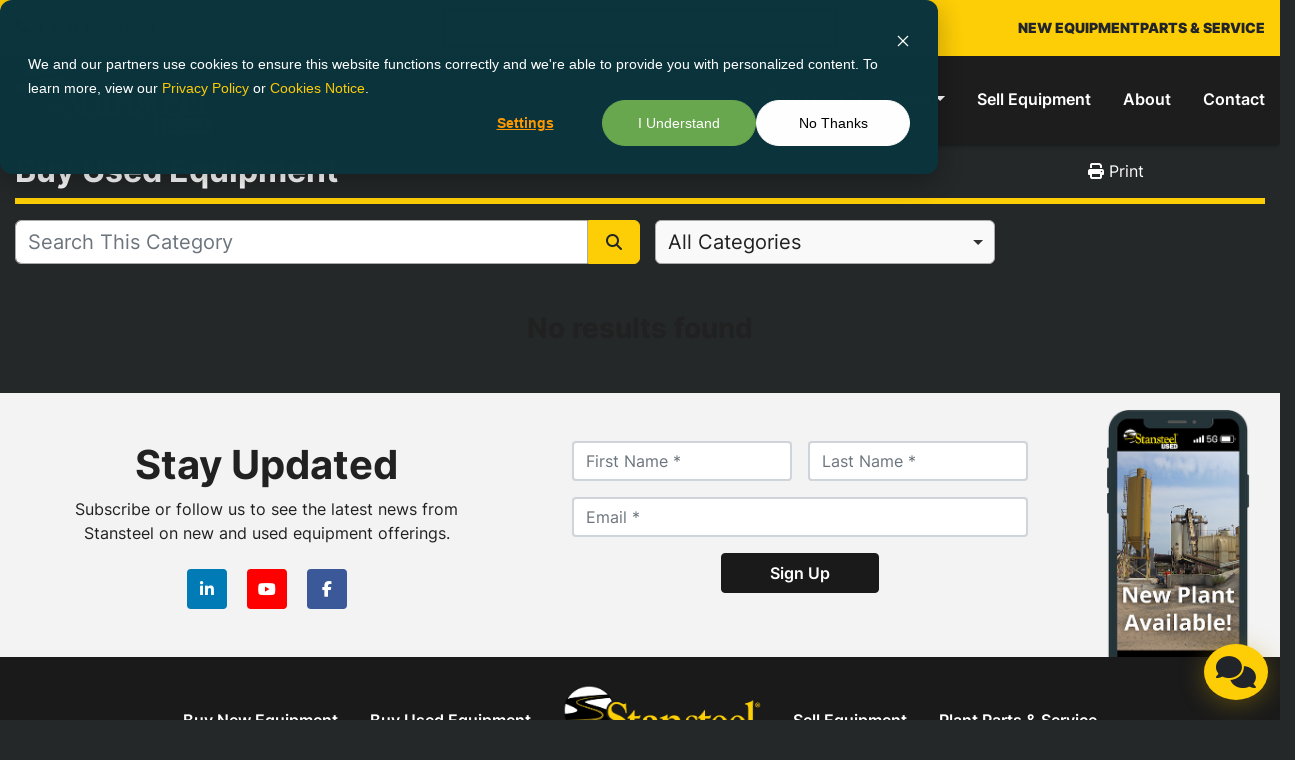

--- FILE ---
content_type: text/html; charset=utf-8
request_url: https://www.stansteelused.com/advert/300bbl-stationary-dust-additive-silo/
body_size: 7170
content:
<!DOCTYPE html><html id="mh" lang="en"><head><title>Stansteel Used Inventory</title><meta content="Stansteel Used Inventory" property="title" /><meta content="text/html; charset=UTF-8" http-equiv="Content-Type" /><meta content="width=device-width, initial-scale=1.0" name="viewport" /><meta content="Find TANKS (AC, ADDITIVE, CALIBRATION, FUEL), SILOS &amp; SILO SYSTEMS, BAGHOUSES &amp; WET SCRUBBERS, DRUMS, RECYCLE EQUIPMENT and other Equipment for sale at Stansteel Used." name="description" /><meta content="wss://system.machinio.com/cable" name="cable-url" /><meta content="Find TANKS (AC, ADDITIVE, CALIBRATION, FUEL), SILOS &amp; SILO SYSTEMS, BAGHOUSES &amp; WET SCRUBBERS, DRUMS, RECYCLE EQUIPMENT and other Equipment for sale at Stansteel Used." property="og:description" /><meta content="Stansteel Used Inventory" property="og:title" /><meta content="website" property="og:type" /><meta content="summary_large_image" property="twitter:card" /><meta content="Stansteel Used Inventory" property="twitter:title" /><meta content="Find TANKS (AC, ADDITIVE, CALIBRATION, FUEL), SILOS &amp; SILO SYSTEMS, BAGHOUSES &amp; WET SCRUBBERS, DRUMS, RECYCLE EQUIPMENT and other Equipment for sale at Stansteel Used." property="twitter:description" /><link href="https://i.machineryhost.com" rel="preconnect" /><link href="https://i.system.machinio.com" rel="preconnect" /><link href="https://s3.amazonaws.com" rel="preconnect" /><meta content="noindex" name="robots" /><link rel="stylesheet" href="/styles/custom-b41bc7cc80666986dc8330d036511fe3.css" media="all" /><link rel="stylesheet" href="/packs/css/918-ca3a6288.css" media="all" />
<link rel="stylesheet" href="/packs/css/application-5f9e7bfe.css" media="all" /><style>.site-footer__logo img,.site-header__logo img{height:72px}.blog_post__body__content,.breadcrumb-item,.breadcrumb-item .breadcrumb-title,.breadcrumb-item.active,.custom-page-title,.index-header .print-button,.index-header__title,.utility-button__wrapper .email-button,.utility-button__wrapper .print-button{color:#fff}.site-footer .heading-text-color,.site-footer h2{color:#212121}div#pushbar-container{z-index:1001}.pushbar_locked .pushbar_overlay{z-index:1000 !important}#lead_form .col-12:has(#country>option:checked:not([value="United States"]))~.col-12:has(#State){display:none !important}.site-header__search-bar__input::-webkit-input-placeholder{text-transform:capitalize}.site-header__search-bar__input::-moz-placeholder{text-transform:capitalize}.site-header__search-bar__input:-ms-input-placeholder{text-transform:capitalize}.site-header__search-bar__input::placeholder{text-transform:capitalize}.error-404__wrapper{color:white}div.error-404__content h3{color:white !important}h5.notranslate a{color:white !important}ul{list-style:none}div.content h1{text-shadow:4px 3px 3px #272314e3 !important}div[data-section="648f58"] section{min-height:70vh;align-content:center}div[data-section="86f7a4"]{min-height:70vh;align-content:center}.site-header__top{padding-bottom:0.5rem !important}@media (max-width: 575.98px){.site-header__logo img{height:60px !important}.site-header__top{line-height:0.5rem}[data-section="a64924"] .content h1{font-size:44px !important}}.listing-filters>div>div.btn-group{display:none !important}a#filters-toggle-button{display:none !important}[data-section="bec16f"] .btn.btn-primary.px-md-4.py-md-3{font-weight:700 !important}[data-section="8fad5e"] .btn-primary.btn.py-lg-3{font-weight:700 !important}[data-section="f3672b"] .cta-button{font-weight:800 !important}
</style><link href="https://www.stansteelused.com/listings" rel="canonical" /><meta content="https://www.stansteelused.com/listings" property="og:url" /><link href="https://www.stansteelused.com/listings" rel="next" /><script type="text/javascript" id="hs-script-loader" async defer src="//js.hs-scripts.com/14511052.js"></script>
<script>
  var _hsp = window._hsp = window._hsp || [];
  _hsp.push(['addPrivacyConsentListener', (consent) => {
    if (consent.categories.analytics) {

      // Google Tag Manager
      (function(w,d,s,l,i){
        w[l]=w[l]||[];
        w[l].push({'gtm.start': new Date().getTime(), event:'gtm.js'});
        var f=d.getElementsByTagName(s)[0],
            j=d.createElement(s),
            dl=l!='dataLayer'?'&l='+l:'';
        j.async=true;
        j.src='https://www.googletagmanager.com/gtm.js?id='+i+dl;
        f.parentNode.insertBefore(j,f);
      })(window, document, 'script', 'dataLayer', 'GTM-P9ZFVQ8');
    }
  }]);
</script><link rel="icon" type="image/x-icon" href="https://f.machineryhost.com/29539ed932d32f1c56324cded92c07c2/f33f646e5c9de86a469f4df7a5d1bd12/favicon.png" /><link rel="apple-touch-icon" type="image/png" href="https://f.machineryhost.com/29539ed932d32f1c56324cded92c07c2/f33f646e5c9de86a469f4df7a5d1bd12/favicon.png" /><script id="json-ld" type="application/ld+json">{ "@context" : "https://schema.org", "@type" : "LocalBusiness", "name" : "Stansteel Used", "address" : "12711 Townepark Way, Louisville, KY 40243, USA", "url" : "https://www.stansteelused.com", "image": "https://f.machineryhost.com/29539ed932d32f1c56324cded92c07c2/11aa203bcbba5e5fe332e1701ffb170f/logo.webp", "telephone" : "1-800-826-0223"}</script></head><body class="body-s3161 body-xl-container"><code data-configs="{&quot;currency&quot;:&quot;usd&quot;,&quot;convert_prices&quot;:false,&quot;gdpr_compliance&quot;:false,&quot;currency_iso_code&quot;:false,&quot;show_webshop_stripe_invoice_checkout_hint&quot;:false,&quot;private_price_webshop&quot;:false,&quot;enable_listing_quantity&quot;:false,&quot;allow_offer&quot;:false,&quot;terms_of_sales_path&quot;:null,&quot;automated_locale&quot;:false,&quot;primary_language_code&quot;:&quot;en&quot;,&quot;manual_languages&quot;:[&quot;en&quot;],&quot;controller_name&quot;:&quot;listings&quot;,&quot;webshop_type&quot;:&quot;ecommerce&quot;,&quot;create_webshop_lead&quot;:null,&quot;display_cookies_consent&quot;:null,&quot;privacy_policy_page&quot;:&quot;/pages/privacy-policy&quot;,&quot;contact_form_attach_files_limit&quot;:10,&quot;submit_order_button_text&quot;:null,&quot;shopping_cart_header_title&quot;:null,&quot;custom_newsletter_button_title&quot;:null,&quot;enable_thank_you_page&quot;:null,&quot;restrict_lead_submission_by_buyer_location&quot;:false}"></code><div class="page-wrapper"><div class="hidden-print header-layout"><header class="site-header site-header__content besil sticky-nav" id="site-header"><div class="site-header__top bg-primary py-3 py-xl-2"><div class="container"><div class="row align-items-center"><div class="col-12 col-xl-4 mb-3 mb-xl-0"><div class="phone d-flex justify-content-center justify-content-xl-start site-header__contacts__item"><a class="contact-tracking phone notranslate" href="tel:18008260223"> 1-800-826-0223</a></div></div><div class="col-12 col-xl-4 order-1 order-xl-0"><form action="/listings" class="position-relative site-header__search-bar" id="site-header-search-bar" method="get"><input aria-label="Search" autocomplete="off" class="site-header__search-bar__input ui-autocomplete-input form-control" data-role="searchbar" name="q" placeholder="Search all equipment" type="search" /><button class="text-nowrap btn site-header__search-bar__submit" id="btn__search" title="submit" type="submit"><i class="fa fa-search"></i></button></form></div><div class="col-12 col-xl-4"><div class="d-flex flex-column flex-lg-row justify-content-xl-end align-items-center justify-content-lg-center"><div class="site-header__second-description mb-3 mb-xl-0"><div class="d-flex gap-16"><a class="font-weight-bold" target="_blank" href="https://stansteel.com/"><strong>NEW EQUIPMENT</strong></a><a class="font-weight-bold" target="_blank" href="https://hotmixparts.com/"><strong>PARTS & SERVICE</strong></a></div></div></div></div></div></div></div><div class="site-header__content py-3 py-xl-2"><div class="container"><div class="d-flex justify-content-between align-items-center"><div class="site-header__logo  "><a class="" href="/"><img class="" alt="Stansteel Used" src="https://f.machineryhost.com/29539ed932d32f1c56324cded92c07c2/11aa203bcbba5e5fe332e1701ffb170f/logo.webp" /></a></div><nav class="primary-nav flex-shrink-0"><ul class="primary-nav__navbar"><li class="primary-nav__item inventory"><div class="dropdown primary-nav__dropdown"><div aria-expanded="false" aria-haspopup="true" class="primary-nav__link dropdown-toggle" id="dropdownMenuButton" role="button"><a href="/categories">Buy Used Equipment</a></div><div aria-labelledby="dropdownMenuButton" class="dropdown-menu primary-nav__dropdown-menu m-0"><div class="d-flex"><div class="primary-nav__link-block multicolumn mr-3" style="column-count: 3;"><div class="primary-nav__link-block__item"><a class="dropdown-item  " href="/additive-dust-silos">ADDITIVE &amp; DUST SILOS</a></div><div class="primary-nav__link-block__item"><a class="dropdown-item  " href="/augers-conveyors">AUGERS &amp; CONVEYORS</a></div><div class="primary-nav__link-block__item"><a class="dropdown-item  " href="/baghouses-wet-scrubbers">BAGHOUSES &amp; WET SCRUBBERS</a></div><div class="primary-nav__link-block__item"><a class="dropdown-item  " href="/batch-plants-towers">BATCH PLANTS &amp; TOWERS</a></div><div class="primary-nav__link-block__item"><a class="dropdown-item  " href="/burners-burner-blowers">BURNERS &amp; BURNER BLOWERS</a></div><div class="primary-nav__link-block__item"><a class="dropdown-item  " href="/cold-feed-systems">COLD FEED SYSTEMS</a></div><div class="primary-nav__link-block__item"><a class="dropdown-item  " href="/control-houses-controls">CONTROL HOUSES &amp; CONTROLS</a></div><div class="primary-nav__link-block__item"><a class="dropdown-item  dropdown-children" href="/drag-slat-conveyors-bintop-conveyors">DRAG SLAT CONVEYORS &amp; BINTOP CONVEYORS</a><div class="dropdown-item grandchildren w-100"><a class="dropdown-item" data-role="grandchildren-item" href="/drag-slat-conveyors-bintop-conveyors/bintops">BINTOPS</a></div></div><div class="primary-nav__link-block__item"><a class="dropdown-item  " href="/drum-mix-plants-complete">DRUM MIX PLANTS (COMPLETE)</a></div><div class="primary-nav__link-block__item"><a class="dropdown-item  " href="/drums">DRUMS</a></div><div class="primary-nav__link-block__item"><a class="dropdown-item  " href="/dryers">DRYERS</a></div><div class="primary-nav__link-block__item"><a class="dropdown-item  " href="/elevators">ELEVATORS</a></div><div class="primary-nav__link-block__item"><a class="dropdown-item  " href="/heaters-pre-heaters">HEATERS &amp; PRE-HEATERS</a></div><div class="primary-nav__link-block__item"><a class="dropdown-item  " href="/primary-collector">PRIMARY COLLECTOR</a></div><div class="primary-nav__link-block__item"><a class="dropdown-item  " href="/pugmills">PUGMILLS</a></div><div class="primary-nav__link-block__item"><a class="dropdown-item  dropdown-children" href="/recycle-equipment">RECYCLE EQUIPMENT</a><div class="dropdown-item grandchildren w-100"><a class="dropdown-item" data-role="grandchildren-item" href="/recycle-equipment/breaker">BREAKER</a></div></div><div class="primary-nav__link-block__item"><a class="dropdown-item  " href="/screen-decks">SCREEN DECKS</a></div><div class="primary-nav__link-block__item"><a class="dropdown-item  " href="/shuttle-buggy">SHUTTLE BUGGY</a></div><div class="primary-nav__link-block__item"><a class="dropdown-item  dropdown-children" href="/silos-silo-systems">SILOS &amp; SILO SYSTEMS</a><div class="dropdown-item grandchildren w-100"><a class="dropdown-item" data-role="grandchildren-item" href="/silos-silo-systems/silo-systems">SILO SYSTEMS</a></div></div><div class="primary-nav__link-block__item"><a class="dropdown-item  " href="/tanks-ac-additive-calibration-fuel">TANKS (AC, ADDITIVE, CALIBRATION, FUEL)</a></div><div class="primary-nav__link-block__item"><a class="dropdown-item  " href="/truck-scales">TRUCK SCALES</a></div><hr /><a class="dropdown-item view-all" href="/categories">View All</a></div></div></div></div></li><li class="primary-nav__item"><a class="primary-nav__link" href="/pages/sell-equipment">Sell Equipment</a></li><li class="primary-nav__item"><a class="primary-nav__link" href="/pages/about">About</a></li><li class="primary-nav__item"><a class="primary-nav__link" href="/pages/contact">Contact</a></li></ul></nav><div class="hamburger-wrapper d-flex d-lg-none align-items-center ml-4 p-3" data-role="hamburger-menu"><button aria-label="Menu" class="hamburger hamburger--spin d-flex align-items-center" type="button"><div class="hamburger-box"><div class="hamburger-inner"></div></div></button><h5 class="ml-2 mb-0">Menu</h5></div></div></div></div></header></div><div class="page-layout" id="page-layout"><div class="page-inner" id="page-inner"><code class="hidden" data-query-params="{&quot;lang&quot;:&quot;en&quot;,&quot;path&quot;:&quot;/listings&quot;}"></code><div class="mt-2"><div class="default-search-bar container"><div class="index-header__outer row"><div class="index-header col-12"><div class="index-header__inner row"><div class="col-lg pl-0"><h1 class="index-header__title">Buy Used Equipment</h1></div><div class="col-lg-3 pr-0 d-none d-lg-block utility-button__wrapper utility-button__wrapper--index"><button class="print-button btn mt-0" data-path="/print" data-role="js-print-listings"><i class="fa fa-print"></i> <span>Print</span></button></div></div></div></div><div class="row"><div class="index-controls hidden-print m-0 col-12 pr-lg-0 col-lg-6"><div class="search__outer w-100"><form action="/listings" class="search" method="get"><div class="row"><input aria-label="Search" autocomplete="off" class="search__input form-control col-10 col-lg-11" data-autocomplete-select-path="" data-role="searchbar" name="q" placeholder="Search This Category" type="search" /><button class="search__button btn col-2 col-lg-1 d-flex align-items-center justify-content-center" title="submit" type="submit"><i class="fa fa-search"></i></button></div></form><div class="autocomplete-wrapper"></div></div></div><a class="listing-filters-toggle btn btn-primary w-100 d-flex justify-content-between align-items-center mt-2 mb-3" href="#" id="filters-toggle-button"><span>Filters</span><i class="fa fa-filter"></i></a><div class="listing-filters row m-0 col-lg-6"><div class="category-select mb-2 mb-lg-0 pl-0 pr-0 col-12 pr-md-3 col-lg-7 col-md-6"><select class="w-100" data-role="js-category-select" hidden="true" name="category"><option data-path="/listings" selected="" value="All">All Categories</option><option data-path="/additive-dust-silos" value="ADDITIVE &amp; DUST SILOS">ADDITIVE &amp; DUST SILOS</option><option data-path="/augers-conveyors" value="AUGERS &amp; CONVEYORS">AUGERS &amp; CONVEYORS</option><option data-path="/baghouses-wet-scrubbers" value="BAGHOUSES &amp; WET SCRUBBERS">BAGHOUSES &amp; WET SCRUBBERS</option><option data-path="/batch-plants-towers" value="BATCH PLANTS &amp; TOWERS">BATCH PLANTS &amp; TOWERS</option><option data-path="/burners-burner-blowers" value="BURNERS &amp; BURNER BLOWERS">BURNERS &amp; BURNER BLOWERS</option><option data-path="/cold-feed-systems" value="COLD FEED SYSTEMS">COLD FEED SYSTEMS</option><option data-path="/control-houses-controls" value="CONTROL HOUSES &amp; CONTROLS">CONTROL HOUSES &amp; CONTROLS</option><option data-path="/drag-slat-conveyors-bintop-conveyors" value="DRAG SLAT CONVEYORS &amp; BINTOP CONVEYORS">DRAG SLAT CONVEYORS &amp; BINTOP CONVEYORS</option><option class="option__subcategory" data-path="/drag-slat-conveyors-bintop-conveyors/bintops" value="BINTOPS">BINTOPS</option><option data-path="/drum-mix-plants-complete" value="DRUM MIX PLANTS (COMPLETE)">DRUM MIX PLANTS (COMPLETE)</option><option data-path="/drums" value="DRUMS">DRUMS</option><option data-path="/dryers" value="DRYERS">DRYERS</option><option data-path="/elevators" value="ELEVATORS">ELEVATORS</option><option data-path="/heaters-pre-heaters" value="HEATERS &amp; PRE-HEATERS">HEATERS &amp; PRE-HEATERS</option><option data-path="/primary-collector" value="PRIMARY COLLECTOR">PRIMARY COLLECTOR</option><option data-path="/pugmills" value="PUGMILLS">PUGMILLS</option><option data-path="/recycle-equipment" value="RECYCLE EQUIPMENT">RECYCLE EQUIPMENT</option><option class="option__subcategory" data-path="/recycle-equipment/breaker" value="BREAKER">BREAKER</option><option data-path="/screen-decks" value="SCREEN DECKS">SCREEN DECKS</option><option data-path="/shuttle-buggy" value="SHUTTLE BUGGY">SHUTTLE BUGGY</option><option data-path="/silos-silo-systems" value="SILOS &amp; SILO SYSTEMS">SILOS &amp; SILO SYSTEMS</option><option class="option__subcategory" data-path="/silos-silo-systems/silo-systems" value="SILO SYSTEMS">SILO SYSTEMS</option><option data-path="/tanks-ac-additive-calibration-fuel" value="TANKS (AC, ADDITIVE, CALIBRATION, FUEL)">TANKS (AC, ADDITIVE, CALIBRATION, FUEL)</option><option data-path="/truck-scales" value="TRUCK SCALES">TRUCK SCALES</option></select></div><div class="p-0 col-12 col-lg-5 col-md-6"><div class="btn-group w-100"><button class="btn btn-light bg-white dropdown-toggle sort-by-toggle text-truncate" data-toggle="dropdown" title="Sort by">Sort by</button><div class="dropdown-menu w-100"><button class="select-sort-by dropdown-item active" data-direction="" data-href="/listings" data-sort_by="">Relevance</button><button class="select-sort-by dropdown-item" data-direction="asc" data-href="/listings" data-sort_by="manufacturer">Manufacturer A-Z</button><button class="select-sort-by dropdown-item" data-direction="desc" data-href="/listings" data-sort_by="manufacturer">Manufacturer Z-A</button><button class="select-sort-by dropdown-item" data-direction="asc" data-href="/listings" data-sort_by="model">Model A-Z</button><button class="select-sort-by dropdown-item" data-direction="desc" data-href="/listings" data-sort_by="model">Model Z-A</button><button class="select-sort-by dropdown-item" data-direction="asc" data-href="/listings" data-sort_by="year">Oldest</button><button class="select-sort-by dropdown-item" data-direction="desc" data-href="/listings" data-sort_by="year">Newest</button><button class="select-sort_by dropdown-item js-sorting-more-btn">Specifications</button></div></div></div></div></div></div></div><div class="container mb-4"><div class="text-center mt-5 mb-5"><h3>No results found</h3></div></div></div><footer class="site-footer surp" id="site-footer"><div class="site-footer__top-bar py-5 py-lg-0"><div class="container"><div class="row justify-content-center"><div class="col-12 col-lg-6 col-xl-5 py-lg-5 mb-5 mb-lg-0"><div class="d-flex flex-column align-items-center px-lg-4"><div class="site-footer__second-description "><div class="d-flex flex-column mb-4 text-center"><h2 class=h1><strong>Stay Updated</strong></h2><p class="m-0 heading-text-color">Subscribe or follow us to see the latest news from Stansteel on new and used equipment offerings.</div></div><div class="external-links site-footer__external-links d-flex"><a aria-label="linkedin" class="social-link notranslate linkedin d-flex justify-content-center align-items-center" href="https://www.linkedin.com/company/stansteel-used-asphalt-equipment/" rel="noopener" target="_blank"><i class="fa-linkedin-in fa-brands"></i><span class="sr-only">linkedin</span></a><a aria-label="youtube" class="social-link notranslate youtube d-flex justify-content-center align-items-center" href="https://www.youtube.com/channel/UCB-fFsuDx8vTpyZGxn3TPDA" rel="noopener" target="_blank"><i class="fa-youtube fa-brands"></i><span class="sr-only">youtube</span></a><a aria-label="facebook" class="social-link notranslate facebook d-flex justify-content-center align-items-center" href="https://www.facebook.com/Stansteelhotmix/" rel="noopener" target="_blank"><i class="fa-facebook-f fa-brands"></i><span class="sr-only">facebook</span></a></div></div></div><div class="col-12 col-lg-6 col-xl-5 py-lg-5"><div class="d-flex flex-column px-lg-4"><form action="/api/newsletter_subscriptions" class="site-footer__newsletter-form" id="advanced_newsletter__form" method="post"><div class="alert alert-danger" data-role="error-alert" style="display: none;"><div class="error-message"></div></div><div class="advanced_newsletter__flash_message d-none w-100 alert alert-success">Thank you for your subscription!</div><div class="advanced_newsletter__fields"><div class="form-row"><div class="col-12 col-md-6"><div class="form-group"><input class="form-control" name="first_name" placeholder="First Name * " required="required" type="text" value="" /></div></div><div class="col-12 col-md-6"><div class="form-group"><input class="form-control" name="last_name" placeholder="Last Name * " required="required" type="text" value="" /></div></div></div><div class="form-row"><div class="col-12"><div class="form-group"><input class="form-control" name="email" placeholder="Email * " required="required" type="email" value="" /></div></div></div><div class="text-center"><button class="btn btn-secondary px-lg-5" data-form="_footer_form" title="submit" type="submit">Sign Up</button></div></div></form></div></div><div class="d-none d-xl-block col-12 col-xl-2"><div class="site-footer__bg px-lg-4"><img class="lazy" src="https://f.machineryhost.com/29539ed932d32f1c56324cded92c07c2/3a0140e27420c3ab8a93aa56b5e63491/footer_background.png" /></div></div></div></div></div><div class="site-footer__bottom-bar bg-secondary py-5 py-lg-4"><div class="container"><ul class="footer-nav nav flex-column flex-lg-row align-items-xl-center justify-content-xl-center mb-5 mb-lg-4" id="footer-nav"><li class="footer-nav__item first-item" id="first-item"><div class="site-footer__logo  "><a class="" aria-label="Stansteel Used" href="/"><img alt="Stansteel Used" class="lazy" data-src="https://f.machineryhost.com/29539ed932d32f1c56324cded92c07c2/6118d3d9592f394876536e5dd6993577/footer_logo.png" /></a></div></li><li class="footer-nav__item"><a class="footer-nav__link" href="https://stansteel.com/" target="_blank">Buy New Equipment</a></li><li class="footer-nav__item"><a class="footer-nav__link" href="/categories">Buy Used Equipment</a></li><li class="footer-nav__item"><a class="footer-nav__link" href="/pages/sell-equipment">Sell Equipment</a></li><li class="footer-nav__item"><a class="footer-nav__link" href="https://hotmixparts.com/" target="_blank">Plant Parts &amp; Service</a></li></ul><div class="site-footer__bottom d-flex flex-column flex-lg-row align-items-center justify-content-lg-between text-center"><div class="site-footer__copyright d-flex flex-column flex-md-row mb-3 mb-lg-0"><div class="copyright mb-2 mb-md-0">© Copyright<a class="mx-1 notranslate" href="/">Stansteel Used</a>2026</div><div class="text-capitalize"><span class="mr-2 notranslate d-none d-md-inline">.</span>All rights reserved.</div></div><div class="d-flex flex-column flex-md-row"><a class="text-capitalize" href="/pages/privacy-policy">Privacy policy</a><div class="site-footer__description"><div><a class="pl-2 ml-2 border-left" href="/en/pages/terms-and-conditions">Terms and Conditions
<br /></a></div></div></div></div></div></div></footer><div class="fixed_container d-print-none"><div class="live-chat-icon" data-automated-chat-response="false" data-chat-analytics="disabled" data-chat-contact-form="" id="live-chat-icon"><div class="floating-btn"><div class="fa fa-comments"></div><span class="invisible floating-btn--background"><div class="floating-btn--indicator text-center"></div></span></div></div></div></div></div><script>
//<![CDATA[
var _rollbarConfig = {
  accessToken: "aec4e181ec6a45498ca430cb2d1dcff8",
  captureUncaught: true,
  captureUnhandledRejections: true,
  ignoredMessages: [
    '(.*)QuotaExceededError:(.*)',
    '(.*)DOM Exception 22:(.*)',
    'QuotaExceededError(.*)',
    'DOM Exception 22(.*)',
    'DOM Exception 22: QuotaExceededError: An attempt was made to add something to storage that exceeded the quota.',
    'The quota has been exceeded.',
    'Object Not Found Matching Id',
    'Script error.',
    '(.*)[lgst]\\.a\\.init is not a function\\.(.*)',
    "SyntaxError: Unexpected keyword 'this'",
    "Cannot read properties of null \\(reading .style.\\)",
    "null is not an object \\(evaluating .a\\.style.\\)",
    "Can't find variable: gmo",
    "scrollReadRandom",
    "replaceChildren is not a function",
    "Cannot read properties of undefined \\(reading .value.\\)"
  ],
  payload: {
    environment: "production"
  }
};
//]]>
</script><script src="/packs/js/runtime-4e83ecbc66661d7bb1f5.js" defer="defer"></script>
<script src="/packs/js/692-1ab0e0c46d8705502bce.js" defer="defer"></script>
<script src="/packs/js/706-cee65121c381e619848d.js" defer="defer"></script>
<script src="/packs/js/635-0afd58c9e729fe544641.js" defer="defer"></script>
<script src="/packs/js/918-9a6f14d0cc992d20f83e.js" defer="defer"></script>
<script src="/packs/js/989-1335ce700e1b197b2d49.js" defer="defer"></script>
<script src="/packs/js/162-de536d99abe3cac61da0.js" defer="defer"></script>
<script src="/packs/js/application-182fe7022b3d27ec462a.js" defer="defer"></script>
<script src="/packs/js/624-94c5ec60afc06453862e.js" defer="defer"></script>
<script src="/packs/js/rollbar-1c051f26f9e7b1752fca.js" defer="defer"></script>
<script src="/packs/js/764-c077c878bdeb25835260.js" defer="defer"></script>
<script src="/packs/js/841-90387483698fdd9030e6.js" defer="defer"></script>
<script src="/packs/js/gallery-27601d96fa6951f8d87e.js" defer="defer"></script>
<script src="/packs/js/203-9426842378aeff99f16e.js" defer="defer"></script>
<script src="/packs/js/live_chat-a9bfa053fd46dbf1b89c.js" defer="defer"></script>
<script src="/packs/js/sticky_header-60e519ca963dffe0bd64.js" defer="defer"></script>
<script src="/packs/js/owl_carousel-dca796c866e00378e552.js" defer="defer"></script><script crossorigin="anonymous" src="https://kit.fontawesome.com/722e3adc3e.js"></script><script src="https://cdnjs.cloudflare.com/polyfill/v3/polyfill.min.js?version=4.8.0&amp;features=Element.prototype.replaceChildren"></script><script type="application/javascript">document.addEventListener("DOMContentLoaded", function() {  if (window.innerWidth >= 1200) {    const ul = document.getElementById("footer-nav");    const firstItem = document.getElementById("first-item");    const items = Array.from(ul.children).filter(item => item !== firstItem);    ul.innerHTML = '';    const midpoint = Math.ceil(items.length / 2);    items.slice(0, midpoint).forEach(item => ul.appendChild(item));    ul.appendChild(firstItem);    items.slice(midpoint).forEach(item => ul.appendChild(item));  }});</script></body></html>